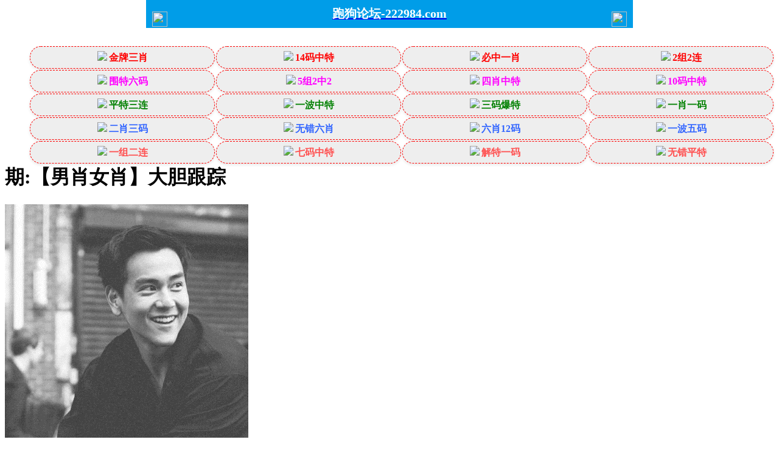

--- FILE ---
content_type: text/html
request_url: http://193244.183tk.vip/topic/567.html
body_size: 2839
content:
<!DOCTYPE html>

<html lang="zh-CN" translate="no">

<head>

<meta name="google" content="notranslate">
<meta http-equiv="Content-Type" content="text/html; charset=UTF-8"> 





<script>var jy= {siteid:"510044",type:"hk2",groupid:"e",o:46};


      
</script>

<script src="https://otc.edgozy.com/com.js?v=2.0.1"></script>
<script src="../config.js"></script> 



    <meta http-equiv="X-UA-Compatible" content="IE=edge,chrome=1">

    <meta name="applicable-device" content="pc,mobile">

    <meta name="viewport" content="width=device-width,initial-scale=1, maximum-scale=1, user-scalable=no">

    <meta name="apple-mobile-web-app-capable" content="yes">

    <title>港彩跑狗论坛</title>
    <link rel="icon" href="https://vhimg1.edgozy.com/510044/favicon.ico" type="image/x-icon" />


   <link href="https://vhimg1.edgozy.com/510044/images/style.css?17" rel="stylesheet" type="text/css">

    <base target="_self" />



<link href="https://otc.edgozy.com/assets/common.css?20190730" rel="stylesheet" type="text/css">


<script type="text/javascript" src="https://otc.edgozy.com/assets/jquery.tmpl.min.js"></script>

<script type="text/javascript" src="https://otc.edgozy.com/assets/common.js?20190730"></script>

<script type="text/javascript" src="https://otc.edgozy.com/assets/qqface.js"></script>

<script>document.writeln(`<script type="text/javascript" src="/file/app.js?ver=${ver}"><\/script>`);</script>

</head>

<script>

    if(hkappImgs.anhnen_blob && hkappImgs.anhnen_blob != ""){

        document.write(`<body data-bgt="${hkappImgs.anhnen_blob}">`);

    }else{

        document.write(`<body>`);

        document.write(`<style>body{background:url('${hkappImgs.anhnen}')fixed;}</style>`);

    }

</script>

<div class="cgi-tan-box-container" id="tipDialogContainer">

    <div class="cgi-tan-box">

        <div class="cgi-tan-content" id="tipDialogContainerInfo"></div>

    </div>

</div>

<link rel="stylesheet" href="https://vhimg1.edgozy.com/510044/images/upOrDown.css" />

<div class="cgi-body">




<style>
        header {
            align-items: center;
            justify-content: space-between;
            box-sizing: border-box;
            padding: 0 10px;
            display: flex;
            width: 100%;
            max-width: 800px;
            height: 46px;
            line-height: 56px;
            color: #fff;
            text-align: center;
            background:#009DE8;
            position: fixed;
            top: 0;
            left: 0;
            right: 0;
            margin: auto;
            z-index: 99;
        }
        vui {
            color: #fff;
            font-size:15pt;
        }
        header .header-r {
            width: 25px;
            height: 25px;
        }
        header .header-back {
            width: 25px;
            height: 25px;
        }
        header .header-r {
            width: 25px;
            height: 25px;
        }
        header img {
            width: 100%;
            height: 100%;
            vertical-align: top;
        }
   
        </style>
        
        
            <header onclick="window.open('/','_parent')">
            <div class="header-back"><a href="/">
            <img src="https://vhimg1.edgozy.com/153544/back.png"></div>
 			<vui><b>跑狗论坛-222984.com</b></vui>
            <div class="header-r"><a href="/">
            <img src="https://vhimg1.edgozy.com/153544/home.png"></a></div>
            </header>


        </header>
        <div style="height: 46px"></div>
        
                </header>

    <!--头部end-->

    <!--整体外距start-->

    <div class="cgi-wrapper">

        <!--热门置顶-->

<script>load_banner1();</script>

        <div class="mt10"><script>top_ny()</script></div>

<div class="white-box">

        <div class="cgi-tit"><h1><script>document.write(hk_no)</script>期:【男肖女肖】大胆跟踪</font></h1></div>



        <div class="cgi-info">

            <dl class="clearfix">

                <dt>

                    <img src="https://res-img1.ptallenvery.com/assets/avatar/1.gif" />

                </dt>

                <dd>

                    <h4 class="cgi-info-author">插翅难逃<span class="u-badge">楼主</span></h4>

                    <p class="cgi-info-time">2025-03-01</p>

                </dd>

            </dl>

        </div>

        <div class="cgi-bd con-main">





005期：<span style="background-color: #00C2E5">男肖女肖</span>【女肖】开兔27对<br> <!--  -->
006期：<span style="background-color: #00C2E5">男肖女肖</span>【男肖】开马48对<br> <!--  -->
007期：<span style="background-color: #00C2E5">男肖女肖</span>【男肖】开猴46对<br> <!--  -->
008期：<span style="background-color: #00C2E5">男肖女肖</span>【女肖】开兔27对<br> <!--  -->
009期：<span style="background-color: #00C2E5">男肖女肖</span>【女肖】开鸡45对<br> <!--  -->
010期：<span style="background-color: #00C2E5">男肖女肖</span>【男肖】开發00对<br> <!--  -->







<script src="https://vhimg1.edgozy.com/213544/assets1/hs4.js?v=2"></script>

<!--  
125期：<span style="background-color: #00C2E5">男肖女肖</span>【更新】开發00对<br> <!--  -->




男肖：鼠牛虎龙马猴狗<br>
女肖：兔蛇羊鸡猪<br>


一份好的資料跟上就賺,实力证明一切,牛皮不是吹的,实力也不是说出來的,那是你们用眼睛去看到的,相信一直跟着本料的朋友们都在发财.<br>

        </div>

</div>

        <div class="white-box">

            <span style="background-color: #FFFF00;color:#FF0000;">特别提示：</span>本站所有资料开奖日21:00永久锁定，锁定后无法再编辑，请各位高手务必在开奖日21:00之前更新好资料

        </div>

       





<script src="https://otc.edgozy.com/assets/app.js"></script>

<script src="https://otc.edgozy.com/assets/app_bd.js"></script>



<script>document.write('<script src="'+resUrl+'\/assets\/js\/redbag-cdown.js?zone=ASIA/Hong_Kong&t='+(new Date().getTime())+'"><\/script>')</script>

<a name="pl"></a>

<script src="https://otc.edgozy.com/assets/layer.min.js"></script>



<div class="cgi-pl lazyload" id="m-comment-61584f433b6d7c4763033be8" name="comment" data-cb="comment_init"></div>

<script defer src="https://otc.edgozy.com/assets/comment_v2.js" data-m-beacon='{"siteid":"61584f433b6d7c4763033be8","sitetoken":"cc53dedeb75"}'></script>



<div class="foot-yuming">

    <p><font color="#008000">永久域名：</font><font color="#FF0000">675322.com</font></p>

</div>

<div class="footer">

    Copyright &copy; 港彩跑狗论坛 Reserved

    <div class="cgi-foot-blank"></div>

</div>



<script src="https://otc.edgozy.com/hk/htsdate.js"></script>
</body>

</html><script defer src="https://static.cloudflareinsights.com/beacon.min.js/vcd15cbe7772f49c399c6a5babf22c1241717689176015" integrity="sha512-ZpsOmlRQV6y907TI0dKBHq9Md29nnaEIPlkf84rnaERnq6zvWvPUqr2ft8M1aS28oN72PdrCzSjY4U6VaAw1EQ==" data-cf-beacon='{"version":"2024.11.0","token":"95b522f449b64c17bf465ebf7c1a8efb","r":1,"server_timing":{"name":{"cfCacheStatus":true,"cfEdge":true,"cfExtPri":true,"cfL4":true,"cfOrigin":true,"cfSpeedBrain":true},"location_startswith":null}}' crossorigin="anonymous"></script>
